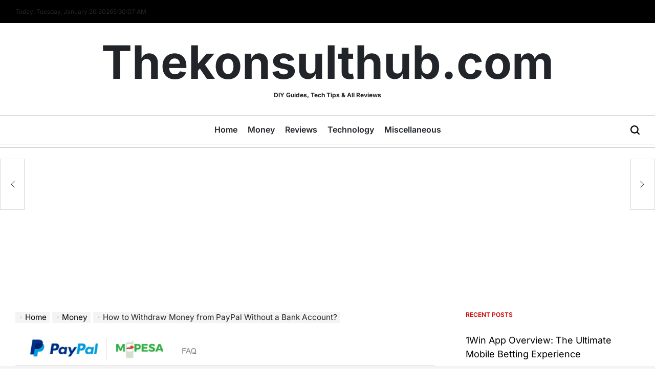

--- FILE ---
content_type: text/html; charset=utf-8
request_url: https://www.google.com/recaptcha/api2/aframe
body_size: 267
content:
<!DOCTYPE HTML><html><head><meta http-equiv="content-type" content="text/html; charset=UTF-8"></head><body><script nonce="gFS4_xxdLsHJfmriNBb_2A">/** Anti-fraud and anti-abuse applications only. See google.com/recaptcha */ try{var clients={'sodar':'https://pagead2.googlesyndication.com/pagead/sodar?'};window.addEventListener("message",function(a){try{if(a.source===window.parent){var b=JSON.parse(a.data);var c=clients[b['id']];if(c){var d=document.createElement('img');d.src=c+b['params']+'&rc='+(localStorage.getItem("rc::a")?sessionStorage.getItem("rc::b"):"");window.document.body.appendChild(d);sessionStorage.setItem("rc::e",parseInt(sessionStorage.getItem("rc::e")||0)+1);localStorage.setItem("rc::h",'1768973406050');}}}catch(b){}});window.parent.postMessage("_grecaptcha_ready", "*");}catch(b){}</script></body></html>

--- FILE ---
content_type: text/javascript
request_url: https://www.thekonsulthub.com/wp-content/themes/newsmarks/assets/js/script.min.js?ver=1.1.5
body_size: 1183
content:
"use strict";var newsmarks=newsmarks||{};newsmarks.PreLoader={init:function(){let a=document.querySelector("#wpi-preloader");a&&(a.classList.add("wpi-preloader-exit"),setTimeout(function(){a.style.display="none"},1e3))}},newsmarks.currentClock={init:function(){0<document.getElementsByClassName("wpi-display-clock").length&&setInterval(function(){let a=new Date,b=a.getHours(),c=a.getMinutes(),d=a.getSeconds(),e=12<=b?"PM":"AM";b%=12,b=b?b:12,c=10>c?"0"+c:c,d=10>d?"0"+d:d;let f="<span class=\"theme-clock-unit clock-unit-hours\">"+b+"</span>:<span class=\"theme-clock-unit clock-unit-minute\">"+c+"</span>:<span class=\"theme-clock-unit clock-unit-seconds\">"+d+"</span> <span class=\"theme-clock-unit clock-unit-format\">"+e+"</span>";document.getElementsByClassName("wpi-display-clock")[0].innerHTML=f},1e3)}},newsmarks.slider={init:function(){this.tickerSlider(),this.bannerSlider(),this.popularSlider(),this.widgetSlider()},bannerSlider:function(){new Swiper(".banner-pagination-slider",{spaceBetween:20,slidesPerView:3,loop:!0,slideToClickedSlide:!0,autoplay:!0,navigation:{nextEl:".banner-slider-next",prevEl:".banner-slider-prev"},thumbs:{swiper:{el:".site-banner-hero",slidesPerView:1,loop:!0,mousewheel:!1,effect:"fade"}}})},tickerSlider:function(){let a=document.querySelector(".wpi-ticker-init");if(a){let b,c=a.getAttribute("data-slider")||{};c&&(b=JSON.parse(c));new Swiper(a,b)}},popularSlider:function(){let a=document.querySelector(".wpi-popular-init");if(a){let b,c=a.getAttribute("data-slider")||{};c&&(b=JSON.parse(c));new Swiper(a,b)}},widgetSlider:function(){let a=document.querySelectorAll(".wpi-swiper-init");a&&a.forEach(function(a){let b=a.parentNode,c=b.querySelector(".widget-slider-next"),d=b.querySelector(".widget-slider-prev"),e=b.querySelector(".wpi-widget-pagination"),f=a.getAttribute("data-slider")||{};if(f)var g=JSON.parse(f);let h={...{slidesPerView:1,loop:!0,lazyloading:!0,navigation:{nextEl:c,prevEl:d},pagination:{el:e,clickable:!0}},...g},i=new Swiper(a,h),j=a.clientWidth;500>j&&(i.params.slidesPerView=1,i.update())})}},newsmarks.setBackgroundImage={init:function(){let a=document.querySelectorAll(".entry-background-image");a&&a.forEach(function(a){let b=a.querySelector("img");if(b){let c=b.getAttribute("src");c&&(a.style.backgroundImage="url("+c+")",b.style.display="none")}})}},newsmarks.displayClock={init:function(){0<document.getElementsByClassName("wpi-current-time").length&&setInterval(function(){let a=new Date,b=a.getHours(),c=a.getMinutes(),d=a.getSeconds(),e=12<=b?"PM":"AM";b%=12,b=b?b:12,c=10>c?"0"+c:c,d=10>d?"0"+d:d;let f="<span class=\"wpi-clock-unit clock-unit-hours\">"+b+"</span>:<span class=\"wpi-clock-unit clock-unit-minute\">"+c+"</span>:<span class=\"wpi-clock-unit clock-unit-seconds\">"+d+"</span> <span class=\"wpi-clock-unit clock-unit-format\">"+e+"</span>";document.getElementsByClassName("wpi-current-time")[0].innerHTML=f},1e3)}},newsmarks.ProgressBar={init:function(){const a=document.getElementById("progressBar");if(a){const b=document.body.scrollHeight-window.innerHeight,c=window.scrollY;a.style.width=100*(c/b)+"%",window.addEventListener("scroll",function(){const c=window.scrollY;a.style.width=100*(c/b)+"%"})}}},newsmarks.stickyHeader={init:function(){let a=document.querySelector(".site-header-responsive"),b=document.querySelector(".site-header");a&&a.classList.contains("has-sticky-navigation")&&b&&this.stickMenuOnScroll(a,b)},stickMenuOnScroll:function(a,b){window.addEventListener("scroll",function(){let c=b.offsetHeight,d=window.pageYOffset;d<c||0===d?a.classList.remove("sticky-header-active"):a.classList.add("sticky-header-active")})}},newsmarks.scrollToTop={init:function(){(this.scrollToTopBtn=document.getElementById("scrollToTopBtn"),!!this.scrollToTopBtn)&&(this.progressCircle=document.getElementById("progressCircle"),!!this.progressCircle)&&(this.progressCircle=this.progressCircle.querySelector("circle"),this.progressCircle&&(this.radius=this.progressCircle.r.baseVal.value,this.circumference=2*Math.PI*this.radius,this.progressCircle.style.strokeDasharray=`${this.circumference} ${this.circumference}`,this.progressCircle.style.strokeDashoffset=this.circumference,window.addEventListener("scroll",this.handleScroll.bind(this)),this.scrollToTopBtn.addEventListener("click",this.scrollToTop.bind(this))))},handleScroll:function(){this.scrollToTopBtn&&this.progressCircle&&(this.scrollToTopBtn.style.display=100<document.body.scrollTop||100<document.documentElement.scrollTop?"flex":"none",requestAnimationFrame(this.updateProgressIndicator.bind(this)))},scrollToTop:function(){window.scrollTo({top:0,behavior:"smooth"})},updateProgressIndicator:function(){if(!this.progressCircle)return;const a=document.documentElement.scrollTop||document.body.scrollTop,b=document.documentElement.scrollHeight-document.documentElement.clientHeight,c=this.circumference*(1-a/b);this.progressCircle.style.strokeDashoffset=c}},newsmarks.tabbedWidget={init:function(){const a=document.querySelectorAll(".wpi-tabbed-widget");a.forEach(a=>{const b=a.querySelectorAll(".tabbed-widget-header .tabbed-header-item"),c=a.querySelectorAll(".tabbed-widget-content .tabbed-content-item");b.forEach(d=>{d.addEventListener("click",function(){const d=this.getAttribute("tab-data");b.forEach(a=>a.classList.remove("active")),c.forEach(a=>a.classList.remove("active")),this.classList.add("active"),a.querySelector(`.content-${d}`).classList.add("active")})})})}};function newsmarksDomReady(a){return"function"==typeof a?"interactive"===document.readyState||"complete"===document.readyState?a():void document.addEventListener("DOMContentLoaded",a,!1):void 0}newsmarksDomReady(function(){newsmarks.currentClock.init(),newsmarks.slider.init(),newsmarks.setBackgroundImage.init(),newsmarks.displayClock.init(),newsmarks.stickyHeader.init(),newsmarks.scrollToTop.init(),newsmarks.tabbedWidget.init()}),window.addEventListener("load",function(){newsmarks.PreLoader.init()}),window.addEventListener("scroll",function(){newsmarks.ProgressBar.init()});